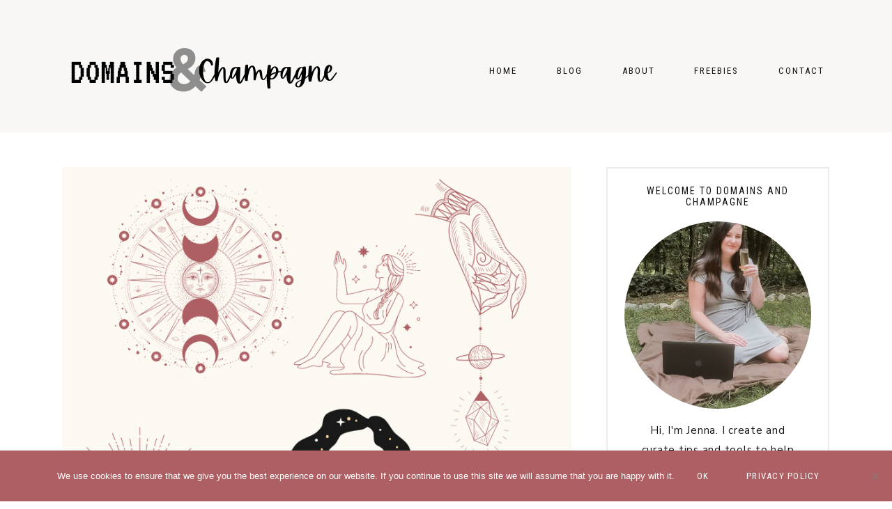

--- FILE ---
content_type: text/html; charset=UTF-8
request_url: https://domainsandchampagne.com/tag/graphic-design/
body_size: 16210
content:
<!DOCTYPE html>
<html dir="ltr" lang="en-US" prefix="og: https://ogp.me/ns#">
<head >
<meta charset="UTF-8" />
<meta name="viewport" content="width=device-width, initial-scale=1" />
<script>var et_site_url='https://domainsandchampagne.com';var et_post_id='0';function et_core_page_resource_fallback(a,b){"undefined"===typeof b&&(b=a.sheet.cssRules&&0===a.sheet.cssRules.length);b&&(a.onerror=null,a.onload=null,a.href?a.href=et_site_url+"/?et_core_page_resource="+a.id+et_post_id:a.src&&(a.src=et_site_url+"/?et_core_page_resource="+a.id+et_post_id))}
</script>	<style>img:is([sizes="auto" i], [sizes^="auto," i]) { contain-intrinsic-size: 3000px 1500px }</style>
	
		<!-- All in One SEO 4.8.7 - aioseo.com -->
	<meta name="robots" content="max-image-preview:large" />
	<link rel="canonical" href="https://domainsandchampagne.com/tag/graphic-design/" />
	<meta name="generator" content="All in One SEO (AIOSEO) 4.8.7" />
		<script type="application/ld+json" class="aioseo-schema">
			{"@context":"https:\/\/schema.org","@graph":[{"@type":"BreadcrumbList","@id":"https:\/\/domainsandchampagne.com\/tag\/graphic-design\/#breadcrumblist","itemListElement":[{"@type":"ListItem","@id":"https:\/\/domainsandchampagne.com#listItem","position":1,"name":"Home","item":"https:\/\/domainsandchampagne.com","nextItem":{"@type":"ListItem","@id":"https:\/\/domainsandchampagne.com\/tag\/graphic-design\/#listItem","name":"graphic design"}},{"@type":"ListItem","@id":"https:\/\/domainsandchampagne.com\/tag\/graphic-design\/#listItem","position":2,"name":"graphic design","previousItem":{"@type":"ListItem","@id":"https:\/\/domainsandchampagne.com#listItem","name":"Home"}}]},{"@type":"CollectionPage","@id":"https:\/\/domainsandchampagne.com\/tag\/graphic-design\/#collectionpage","url":"https:\/\/domainsandchampagne.com\/tag\/graphic-design\/","name":"graphic design - Domains & Champagne","inLanguage":"en-US","isPartOf":{"@id":"https:\/\/domainsandchampagne.com\/#website"},"breadcrumb":{"@id":"https:\/\/domainsandchampagne.com\/tag\/graphic-design\/#breadcrumblist"}},{"@type":"Organization","@id":"https:\/\/domainsandchampagne.com\/#organization","name":"Domains & Champagne","url":"https:\/\/domainsandchampagne.com\/"},{"@type":"WebSite","@id":"https:\/\/domainsandchampagne.com\/#website","url":"https:\/\/domainsandchampagne.com\/","name":"Domains & Champagne","inLanguage":"en-US","publisher":{"@id":"https:\/\/domainsandchampagne.com\/#organization"}}]}
		</script>
		<!-- All in One SEO -->


			<style type="text/css">
				.slide-excerpt { width: 50%; }
				.slide-excerpt { bottom: 0; }
				.slide-excerpt { right: 0; }
				.flexslider { max-width: 2000px; max-height: 700px; }
				.slide-image { max-height: 700px; }
			</style>
	<!-- This site is optimized with the Yoast SEO plugin v25.8 - https://yoast.com/wordpress/plugins/seo/ -->
	<title>graphic design - Domains &amp; Champagne</title>
	<link rel="canonical" href="https://domainsandchampagne.com/tag/graphic-design/" />
	<meta property="og:locale" content="en_US" />
	<meta property="og:type" content="article" />
	<meta property="og:title" content="graphic design Archives - Domains &amp; Champagne" />
	<meta property="og:url" content="https://domainsandchampagne.com/tag/graphic-design/" />
	<meta property="og:site_name" content="Domains &amp; Champagne" />
	<meta name="twitter:card" content="summary_large_image" />
	<script type="application/ld+json" class="yoast-schema-graph">{"@context":"https://schema.org","@graph":[{"@type":"CollectionPage","@id":"https://domainsandchampagne.com/tag/graphic-design/","url":"https://domainsandchampagne.com/tag/graphic-design/","name":"graphic design Archives - Domains &amp; Champagne","isPartOf":{"@id":"https://domainsandchampagne.com/#website"},"primaryImageOfPage":{"@id":"https://domainsandchampagne.com/tag/graphic-design/#primaryimage"},"image":{"@id":"https://domainsandchampagne.com/tag/graphic-design/#primaryimage"},"thumbnailUrl":"https://domainsandchampagne.com/wp-content/uploads/2022/02/keywords-main-image.png","breadcrumb":{"@id":"https://domainsandchampagne.com/tag/graphic-design/#breadcrumb"},"inLanguage":"en-US"},{"@type":"ImageObject","inLanguage":"en-US","@id":"https://domainsandchampagne.com/tag/graphic-design/#primaryimage","url":"https://domainsandchampagne.com/wp-content/uploads/2022/02/keywords-main-image.png","contentUrl":"https://domainsandchampagne.com/wp-content/uploads/2022/02/keywords-main-image.png","width":800,"height":1100,"caption":"elements from canva pro cosmic keyword"},{"@type":"BreadcrumbList","@id":"https://domainsandchampagne.com/tag/graphic-design/#breadcrumb","itemListElement":[{"@type":"ListItem","position":1,"name":"Home","item":"https://domainsandchampagne.com/"},{"@type":"ListItem","position":2,"name":"graphic design"}]},{"@type":"WebSite","@id":"https://domainsandchampagne.com/#website","url":"https://domainsandchampagne.com/","name":"Domains &amp; Champagne","description":"","potentialAction":[{"@type":"SearchAction","target":{"@type":"EntryPoint","urlTemplate":"https://domainsandchampagne.com/?s={search_term_string}"},"query-input":{"@type":"PropertyValueSpecification","valueRequired":true,"valueName":"search_term_string"}}],"inLanguage":"en-US"}]}</script>
	<!-- / Yoast SEO plugin. -->


<link rel='dns-prefetch' href='//fonts.googleapis.com' />
<link rel='dns-prefetch' href='//maxcdn.bootstrapcdn.com' />
<link rel='dns-prefetch' href='//unpkg.com' />
<link rel="alternate" type="application/rss+xml" title="Domains &amp; Champagne &raquo; Feed" href="https://domainsandchampagne.com/feed/" />
<link rel="alternate" type="application/rss+xml" title="Domains &amp; Champagne &raquo; Comments Feed" href="https://domainsandchampagne.com/comments/feed/" />
<script type="text/javascript" id="wpp-js" src="https://domainsandchampagne.com/wp-content/plugins/wordpress-popular-posts/assets/js/wpp.min.js?ver=7.3.3" data-sampling="0" data-sampling-rate="100" data-api-url="https://domainsandchampagne.com/wp-json/wordpress-popular-posts" data-post-id="0" data-token="71eab3862c" data-lang="0" data-debug="0"></script>
<link rel="alternate" type="application/rss+xml" title="Domains &amp; Champagne &raquo; graphic design Tag Feed" href="https://domainsandchampagne.com/tag/graphic-design/feed/" />
		<!-- This site uses the Google Analytics by ExactMetrics plugin v8.7.4 - Using Analytics tracking - https://www.exactmetrics.com/ -->
		<!-- Note: ExactMetrics is not currently configured on this site. The site owner needs to authenticate with Google Analytics in the ExactMetrics settings panel. -->
					<!-- No tracking code set -->
				<!-- / Google Analytics by ExactMetrics -->
				<!-- This site uses the Google Analytics by MonsterInsights plugin v9.11.1 - Using Analytics tracking - https://www.monsterinsights.com/ -->
							<script src="//www.googletagmanager.com/gtag/js?id=G-FEH9D0BXKP"  data-cfasync="false" data-wpfc-render="false" type="text/javascript" async></script>
			<script data-cfasync="false" data-wpfc-render="false" type="text/javascript">
				var mi_version = '9.11.1';
				var mi_track_user = true;
				var mi_no_track_reason = '';
								var MonsterInsightsDefaultLocations = {"page_location":"https:\/\/domainsandchampagne.com\/tag\/graphic-design\/"};
								if ( typeof MonsterInsightsPrivacyGuardFilter === 'function' ) {
					var MonsterInsightsLocations = (typeof MonsterInsightsExcludeQuery === 'object') ? MonsterInsightsPrivacyGuardFilter( MonsterInsightsExcludeQuery ) : MonsterInsightsPrivacyGuardFilter( MonsterInsightsDefaultLocations );
				} else {
					var MonsterInsightsLocations = (typeof MonsterInsightsExcludeQuery === 'object') ? MonsterInsightsExcludeQuery : MonsterInsightsDefaultLocations;
				}

								var disableStrs = [
										'ga-disable-G-FEH9D0BXKP',
									];

				/* Function to detect opted out users */
				function __gtagTrackerIsOptedOut() {
					for (var index = 0; index < disableStrs.length; index++) {
						if (document.cookie.indexOf(disableStrs[index] + '=true') > -1) {
							return true;
						}
					}

					return false;
				}

				/* Disable tracking if the opt-out cookie exists. */
				if (__gtagTrackerIsOptedOut()) {
					for (var index = 0; index < disableStrs.length; index++) {
						window[disableStrs[index]] = true;
					}
				}

				/* Opt-out function */
				function __gtagTrackerOptout() {
					for (var index = 0; index < disableStrs.length; index++) {
						document.cookie = disableStrs[index] + '=true; expires=Thu, 31 Dec 2099 23:59:59 UTC; path=/';
						window[disableStrs[index]] = true;
					}
				}

				if ('undefined' === typeof gaOptout) {
					function gaOptout() {
						__gtagTrackerOptout();
					}
				}
								window.dataLayer = window.dataLayer || [];

				window.MonsterInsightsDualTracker = {
					helpers: {},
					trackers: {},
				};
				if (mi_track_user) {
					function __gtagDataLayer() {
						dataLayer.push(arguments);
					}

					function __gtagTracker(type, name, parameters) {
						if (!parameters) {
							parameters = {};
						}

						if (parameters.send_to) {
							__gtagDataLayer.apply(null, arguments);
							return;
						}

						if (type === 'event') {
														parameters.send_to = monsterinsights_frontend.v4_id;
							var hookName = name;
							if (typeof parameters['event_category'] !== 'undefined') {
								hookName = parameters['event_category'] + ':' + name;
							}

							if (typeof MonsterInsightsDualTracker.trackers[hookName] !== 'undefined') {
								MonsterInsightsDualTracker.trackers[hookName](parameters);
							} else {
								__gtagDataLayer('event', name, parameters);
							}
							
						} else {
							__gtagDataLayer.apply(null, arguments);
						}
					}

					__gtagTracker('js', new Date());
					__gtagTracker('set', {
						'developer_id.dZGIzZG': true,
											});
					if ( MonsterInsightsLocations.page_location ) {
						__gtagTracker('set', MonsterInsightsLocations);
					}
										__gtagTracker('config', 'G-FEH9D0BXKP', {"forceSSL":"true","link_attribution":"true"} );
										window.gtag = __gtagTracker;										(function () {
						/* https://developers.google.com/analytics/devguides/collection/analyticsjs/ */
						/* ga and __gaTracker compatibility shim. */
						var noopfn = function () {
							return null;
						};
						var newtracker = function () {
							return new Tracker();
						};
						var Tracker = function () {
							return null;
						};
						var p = Tracker.prototype;
						p.get = noopfn;
						p.set = noopfn;
						p.send = function () {
							var args = Array.prototype.slice.call(arguments);
							args.unshift('send');
							__gaTracker.apply(null, args);
						};
						var __gaTracker = function () {
							var len = arguments.length;
							if (len === 0) {
								return;
							}
							var f = arguments[len - 1];
							if (typeof f !== 'object' || f === null || typeof f.hitCallback !== 'function') {
								if ('send' === arguments[0]) {
									var hitConverted, hitObject = false, action;
									if ('event' === arguments[1]) {
										if ('undefined' !== typeof arguments[3]) {
											hitObject = {
												'eventAction': arguments[3],
												'eventCategory': arguments[2],
												'eventLabel': arguments[4],
												'value': arguments[5] ? arguments[5] : 1,
											}
										}
									}
									if ('pageview' === arguments[1]) {
										if ('undefined' !== typeof arguments[2]) {
											hitObject = {
												'eventAction': 'page_view',
												'page_path': arguments[2],
											}
										}
									}
									if (typeof arguments[2] === 'object') {
										hitObject = arguments[2];
									}
									if (typeof arguments[5] === 'object') {
										Object.assign(hitObject, arguments[5]);
									}
									if ('undefined' !== typeof arguments[1].hitType) {
										hitObject = arguments[1];
										if ('pageview' === hitObject.hitType) {
											hitObject.eventAction = 'page_view';
										}
									}
									if (hitObject) {
										action = 'timing' === arguments[1].hitType ? 'timing_complete' : hitObject.eventAction;
										hitConverted = mapArgs(hitObject);
										__gtagTracker('event', action, hitConverted);
									}
								}
								return;
							}

							function mapArgs(args) {
								var arg, hit = {};
								var gaMap = {
									'eventCategory': 'event_category',
									'eventAction': 'event_action',
									'eventLabel': 'event_label',
									'eventValue': 'event_value',
									'nonInteraction': 'non_interaction',
									'timingCategory': 'event_category',
									'timingVar': 'name',
									'timingValue': 'value',
									'timingLabel': 'event_label',
									'page': 'page_path',
									'location': 'page_location',
									'title': 'page_title',
									'referrer' : 'page_referrer',
								};
								for (arg in args) {
																		if (!(!args.hasOwnProperty(arg) || !gaMap.hasOwnProperty(arg))) {
										hit[gaMap[arg]] = args[arg];
									} else {
										hit[arg] = args[arg];
									}
								}
								return hit;
							}

							try {
								f.hitCallback();
							} catch (ex) {
							}
						};
						__gaTracker.create = newtracker;
						__gaTracker.getByName = newtracker;
						__gaTracker.getAll = function () {
							return [];
						};
						__gaTracker.remove = noopfn;
						__gaTracker.loaded = true;
						window['__gaTracker'] = __gaTracker;
					})();
									} else {
										console.log("");
					(function () {
						function __gtagTracker() {
							return null;
						}

						window['__gtagTracker'] = __gtagTracker;
						window['gtag'] = __gtagTracker;
					})();
									}
			</script>
							<!-- / Google Analytics by MonsterInsights -->
		<script type="text/javascript">
/* <![CDATA[ */
window._wpemojiSettings = {"baseUrl":"https:\/\/s.w.org\/images\/core\/emoji\/16.0.1\/72x72\/","ext":".png","svgUrl":"https:\/\/s.w.org\/images\/core\/emoji\/16.0.1\/svg\/","svgExt":".svg","source":{"concatemoji":"https:\/\/domainsandchampagne.com\/wp-includes\/js\/wp-emoji-release.min.js?ver=6.8.3"}};
/*! This file is auto-generated */
!function(s,n){var o,i,e;function c(e){try{var t={supportTests:e,timestamp:(new Date).valueOf()};sessionStorage.setItem(o,JSON.stringify(t))}catch(e){}}function p(e,t,n){e.clearRect(0,0,e.canvas.width,e.canvas.height),e.fillText(t,0,0);var t=new Uint32Array(e.getImageData(0,0,e.canvas.width,e.canvas.height).data),a=(e.clearRect(0,0,e.canvas.width,e.canvas.height),e.fillText(n,0,0),new Uint32Array(e.getImageData(0,0,e.canvas.width,e.canvas.height).data));return t.every(function(e,t){return e===a[t]})}function u(e,t){e.clearRect(0,0,e.canvas.width,e.canvas.height),e.fillText(t,0,0);for(var n=e.getImageData(16,16,1,1),a=0;a<n.data.length;a++)if(0!==n.data[a])return!1;return!0}function f(e,t,n,a){switch(t){case"flag":return n(e,"\ud83c\udff3\ufe0f\u200d\u26a7\ufe0f","\ud83c\udff3\ufe0f\u200b\u26a7\ufe0f")?!1:!n(e,"\ud83c\udde8\ud83c\uddf6","\ud83c\udde8\u200b\ud83c\uddf6")&&!n(e,"\ud83c\udff4\udb40\udc67\udb40\udc62\udb40\udc65\udb40\udc6e\udb40\udc67\udb40\udc7f","\ud83c\udff4\u200b\udb40\udc67\u200b\udb40\udc62\u200b\udb40\udc65\u200b\udb40\udc6e\u200b\udb40\udc67\u200b\udb40\udc7f");case"emoji":return!a(e,"\ud83e\udedf")}return!1}function g(e,t,n,a){var r="undefined"!=typeof WorkerGlobalScope&&self instanceof WorkerGlobalScope?new OffscreenCanvas(300,150):s.createElement("canvas"),o=r.getContext("2d",{willReadFrequently:!0}),i=(o.textBaseline="top",o.font="600 32px Arial",{});return e.forEach(function(e){i[e]=t(o,e,n,a)}),i}function t(e){var t=s.createElement("script");t.src=e,t.defer=!0,s.head.appendChild(t)}"undefined"!=typeof Promise&&(o="wpEmojiSettingsSupports",i=["flag","emoji"],n.supports={everything:!0,everythingExceptFlag:!0},e=new Promise(function(e){s.addEventListener("DOMContentLoaded",e,{once:!0})}),new Promise(function(t){var n=function(){try{var e=JSON.parse(sessionStorage.getItem(o));if("object"==typeof e&&"number"==typeof e.timestamp&&(new Date).valueOf()<e.timestamp+604800&&"object"==typeof e.supportTests)return e.supportTests}catch(e){}return null}();if(!n){if("undefined"!=typeof Worker&&"undefined"!=typeof OffscreenCanvas&&"undefined"!=typeof URL&&URL.createObjectURL&&"undefined"!=typeof Blob)try{var e="postMessage("+g.toString()+"("+[JSON.stringify(i),f.toString(),p.toString(),u.toString()].join(",")+"));",a=new Blob([e],{type:"text/javascript"}),r=new Worker(URL.createObjectURL(a),{name:"wpTestEmojiSupports"});return void(r.onmessage=function(e){c(n=e.data),r.terminate(),t(n)})}catch(e){}c(n=g(i,f,p,u))}t(n)}).then(function(e){for(var t in e)n.supports[t]=e[t],n.supports.everything=n.supports.everything&&n.supports[t],"flag"!==t&&(n.supports.everythingExceptFlag=n.supports.everythingExceptFlag&&n.supports[t]);n.supports.everythingExceptFlag=n.supports.everythingExceptFlag&&!n.supports.flag,n.DOMReady=!1,n.readyCallback=function(){n.DOMReady=!0}}).then(function(){return e}).then(function(){var e;n.supports.everything||(n.readyCallback(),(e=n.source||{}).concatemoji?t(e.concatemoji):e.wpemoji&&e.twemoji&&(t(e.twemoji),t(e.wpemoji)))}))}((window,document),window._wpemojiSettings);
/* ]]> */
</script>
<link rel='stylesheet' id='sbi_styles-css' href='https://domainsandchampagne.com/wp-content/plugins/instagram-feed/css/sbi-styles.min.css?ver=6.9.1' type='text/css' media='all' />
<link rel='stylesheet' id='harper-css' href='https://domainsandchampagne.com/wp-content/themes/harper-theme/style.css?ver=1.0.0' type='text/css' media='all' />
<style id='harper-inline-css' type='text/css'>


        .site-header {
            background-color: #f9f7f6;
        }

        

        .nav-primary {
            background-color: #f1cd93 !important;
        }

        

        .nav-primary a,
        .nav-primary .social i,
        li a.icon-search {
            color: #ad5f63;
        }

        @media only screen and (max-width: 1021px) {
                      .nav-primary li a, .nav-secondary li a, .site-header .genesis-nav-menu a {
                           color: #111111 !important;
                      } }

        

        .site-header.headhesive--stick,
        .site-header.headhesive {
            background-color: #ad5f63 !important;
        }

        

        .site-header.headhesive .site-title a,
        .headhesive.site-header .header-widget-area .widget_nav_menu li a,
        .headhesive .nav-secondary li a,
        .headhesive .social i {
            color: #f1cd93 !important;
        }

        

        button:not(.offscreen-content-toggle):not(.menu-toggle),
        input[type="button"],
        input[type="reset"],
        input[type="submit"],
        .button,
        .widget .button,
        .more-from-category a,
        .comment-reply a,
        .harper-home .enews-widget input[type="submit"],
        .harper-home .home-area .enews-widget input[type="submit"],
        .pricing-table a.button,
        .comment-respond input[type="submit"],
        .after-entry .enews-widget input[type="submit"],
        .slide-excerpt-border a.more-link, 
        a.more-link,
        .entry-content a.button,
        .wprm-recipe-link,
        .category-page .more-from-category a {
            background-color: #ad5f63;
        }
            
        .footer-widgets .social:hover,
        .harper-insta .social:hover,
        .sidebar li.cat-item a:hover,
        .sidebar .widget_nav_menu a:hover {
            background-color: #ad5f63;
        }
        
        .nf-form-content input[type="button"],
        .entry-content .wp-block-button .wp-block-button__link,
        #mc_embed_signup .button,
        .woocommerce #respond input#submit, 
        .woocommerce a.button, 
        .woocommerce button.button, 
        .woocommerce input.button,
        nav.woocommerce-MyAccount-navigation li a:hover {
            background-color: #ad5f63 !important;
        }

        

        .harper-backtotop:hover {
            color: #ad5f63 !important;
        }

        

        .harper-home .front-page-6 .widget-title,
        .harper-home .front-page-6 a,
        .harper-home .front-page-6 p,
        .harper-home .front-page-6 li,
        .harper-home .front-page-6 h2, 
        .harper-home .front-page-6 h3,
        .harper-home .front-page-6 h4,
        .harper-home .front-page-6 h5,
        .harper-home .front-page-6 h6 {
            color: #ad5f63;
        }

        

        .harper-trending .widget-title {
            color: #ad5f63;
        }

        

        .harper-instagram .widget-title {
            color: #ad5f63;
        }

        

        .footer-wrap {
            background-color: #252424;
        }

        
</style>
<style id='wp-emoji-styles-inline-css' type='text/css'>

	img.wp-smiley, img.emoji {
		display: inline !important;
		border: none !important;
		box-shadow: none !important;
		height: 1em !important;
		width: 1em !important;
		margin: 0 0.07em !important;
		vertical-align: -0.1em !important;
		background: none !important;
		padding: 0 !important;
	}
</style>
<link rel='stylesheet' id='wp-block-library-css' href='https://domainsandchampagne.com/wp-includes/css/dist/block-library/style.min.css?ver=6.8.3' type='text/css' media='all' />
<style id='classic-theme-styles-inline-css' type='text/css'>
/*! This file is auto-generated */
.wp-block-button__link{color:#fff;background-color:#32373c;border-radius:9999px;box-shadow:none;text-decoration:none;padding:calc(.667em + 2px) calc(1.333em + 2px);font-size:1.125em}.wp-block-file__button{background:#32373c;color:#fff;text-decoration:none}
</style>
<link rel='stylesheet' id='ultimate_blocks-cgb-style-css-css' href='https://domainsandchampagne.com/wp-content/plugins/ultimate-blocks/dist/blocks.style.build.css?ver=3.4.1' type='text/css' media='all' />
<link rel='stylesheet' id='eedee-gutenslider-init-css' href='https://domainsandchampagne.com/wp-content/plugins/gutenslider/build/gutenslider-init.css?ver=1702849952' type='text/css' media='all' />
<style id='global-styles-inline-css' type='text/css'>
:root{--wp--preset--aspect-ratio--square: 1;--wp--preset--aspect-ratio--4-3: 4/3;--wp--preset--aspect-ratio--3-4: 3/4;--wp--preset--aspect-ratio--3-2: 3/2;--wp--preset--aspect-ratio--2-3: 2/3;--wp--preset--aspect-ratio--16-9: 16/9;--wp--preset--aspect-ratio--9-16: 9/16;--wp--preset--color--black: #111111;--wp--preset--color--cyan-bluish-gray: #abb8c3;--wp--preset--color--white: #ffffff;--wp--preset--color--pale-pink: #f78da7;--wp--preset--color--vivid-red: #cf2e2e;--wp--preset--color--luminous-vivid-orange: #ff6900;--wp--preset--color--luminous-vivid-amber: #fcb900;--wp--preset--color--light-green-cyan: #7bdcb5;--wp--preset--color--vivid-green-cyan: #00d084;--wp--preset--color--pale-cyan-blue: #8ed1fc;--wp--preset--color--vivid-cyan-blue: #0693e3;--wp--preset--color--vivid-purple: #9b51e0;--wp--preset--color--cream: #f9f7f6;--wp--preset--color--gold: #b39871;--wp--preset--gradient--vivid-cyan-blue-to-vivid-purple: linear-gradient(135deg,rgba(6,147,227,1) 0%,rgb(155,81,224) 100%);--wp--preset--gradient--light-green-cyan-to-vivid-green-cyan: linear-gradient(135deg,rgb(122,220,180) 0%,rgb(0,208,130) 100%);--wp--preset--gradient--luminous-vivid-amber-to-luminous-vivid-orange: linear-gradient(135deg,rgba(252,185,0,1) 0%,rgba(255,105,0,1) 100%);--wp--preset--gradient--luminous-vivid-orange-to-vivid-red: linear-gradient(135deg,rgba(255,105,0,1) 0%,rgb(207,46,46) 100%);--wp--preset--gradient--very-light-gray-to-cyan-bluish-gray: linear-gradient(135deg,rgb(238,238,238) 0%,rgb(169,184,195) 100%);--wp--preset--gradient--cool-to-warm-spectrum: linear-gradient(135deg,rgb(74,234,220) 0%,rgb(151,120,209) 20%,rgb(207,42,186) 40%,rgb(238,44,130) 60%,rgb(251,105,98) 80%,rgb(254,248,76) 100%);--wp--preset--gradient--blush-light-purple: linear-gradient(135deg,rgb(255,206,236) 0%,rgb(152,150,240) 100%);--wp--preset--gradient--blush-bordeaux: linear-gradient(135deg,rgb(254,205,165) 0%,rgb(254,45,45) 50%,rgb(107,0,62) 100%);--wp--preset--gradient--luminous-dusk: linear-gradient(135deg,rgb(255,203,112) 0%,rgb(199,81,192) 50%,rgb(65,88,208) 100%);--wp--preset--gradient--pale-ocean: linear-gradient(135deg,rgb(255,245,203) 0%,rgb(182,227,212) 50%,rgb(51,167,181) 100%);--wp--preset--gradient--electric-grass: linear-gradient(135deg,rgb(202,248,128) 0%,rgb(113,206,126) 100%);--wp--preset--gradient--midnight: linear-gradient(135deg,rgb(2,3,129) 0%,rgb(40,116,252) 100%);--wp--preset--font-size--small: 13px;--wp--preset--font-size--medium: 20px;--wp--preset--font-size--large: 17px;--wp--preset--font-size--x-large: 42px;--wp--preset--font-size--normal: 15px;--wp--preset--font-size--larger: 20px;--wp--preset--spacing--20: 0.44rem;--wp--preset--spacing--30: 0.67rem;--wp--preset--spacing--40: 1rem;--wp--preset--spacing--50: 1.5rem;--wp--preset--spacing--60: 2.25rem;--wp--preset--spacing--70: 3.38rem;--wp--preset--spacing--80: 5.06rem;--wp--preset--shadow--natural: 6px 6px 9px rgba(0, 0, 0, 0.2);--wp--preset--shadow--deep: 12px 12px 50px rgba(0, 0, 0, 0.4);--wp--preset--shadow--sharp: 6px 6px 0px rgba(0, 0, 0, 0.2);--wp--preset--shadow--outlined: 6px 6px 0px -3px rgba(255, 255, 255, 1), 6px 6px rgba(0, 0, 0, 1);--wp--preset--shadow--crisp: 6px 6px 0px rgba(0, 0, 0, 1);}:where(.is-layout-flex){gap: 0.5em;}:where(.is-layout-grid){gap: 0.5em;}body .is-layout-flex{display: flex;}.is-layout-flex{flex-wrap: wrap;align-items: center;}.is-layout-flex > :is(*, div){margin: 0;}body .is-layout-grid{display: grid;}.is-layout-grid > :is(*, div){margin: 0;}:where(.wp-block-columns.is-layout-flex){gap: 2em;}:where(.wp-block-columns.is-layout-grid){gap: 2em;}:where(.wp-block-post-template.is-layout-flex){gap: 1.25em;}:where(.wp-block-post-template.is-layout-grid){gap: 1.25em;}.has-black-color{color: var(--wp--preset--color--black) !important;}.has-cyan-bluish-gray-color{color: var(--wp--preset--color--cyan-bluish-gray) !important;}.has-white-color{color: var(--wp--preset--color--white) !important;}.has-pale-pink-color{color: var(--wp--preset--color--pale-pink) !important;}.has-vivid-red-color{color: var(--wp--preset--color--vivid-red) !important;}.has-luminous-vivid-orange-color{color: var(--wp--preset--color--luminous-vivid-orange) !important;}.has-luminous-vivid-amber-color{color: var(--wp--preset--color--luminous-vivid-amber) !important;}.has-light-green-cyan-color{color: var(--wp--preset--color--light-green-cyan) !important;}.has-vivid-green-cyan-color{color: var(--wp--preset--color--vivid-green-cyan) !important;}.has-pale-cyan-blue-color{color: var(--wp--preset--color--pale-cyan-blue) !important;}.has-vivid-cyan-blue-color{color: var(--wp--preset--color--vivid-cyan-blue) !important;}.has-vivid-purple-color{color: var(--wp--preset--color--vivid-purple) !important;}.has-black-background-color{background-color: var(--wp--preset--color--black) !important;}.has-cyan-bluish-gray-background-color{background-color: var(--wp--preset--color--cyan-bluish-gray) !important;}.has-white-background-color{background-color: var(--wp--preset--color--white) !important;}.has-pale-pink-background-color{background-color: var(--wp--preset--color--pale-pink) !important;}.has-vivid-red-background-color{background-color: var(--wp--preset--color--vivid-red) !important;}.has-luminous-vivid-orange-background-color{background-color: var(--wp--preset--color--luminous-vivid-orange) !important;}.has-luminous-vivid-amber-background-color{background-color: var(--wp--preset--color--luminous-vivid-amber) !important;}.has-light-green-cyan-background-color{background-color: var(--wp--preset--color--light-green-cyan) !important;}.has-vivid-green-cyan-background-color{background-color: var(--wp--preset--color--vivid-green-cyan) !important;}.has-pale-cyan-blue-background-color{background-color: var(--wp--preset--color--pale-cyan-blue) !important;}.has-vivid-cyan-blue-background-color{background-color: var(--wp--preset--color--vivid-cyan-blue) !important;}.has-vivid-purple-background-color{background-color: var(--wp--preset--color--vivid-purple) !important;}.has-black-border-color{border-color: var(--wp--preset--color--black) !important;}.has-cyan-bluish-gray-border-color{border-color: var(--wp--preset--color--cyan-bluish-gray) !important;}.has-white-border-color{border-color: var(--wp--preset--color--white) !important;}.has-pale-pink-border-color{border-color: var(--wp--preset--color--pale-pink) !important;}.has-vivid-red-border-color{border-color: var(--wp--preset--color--vivid-red) !important;}.has-luminous-vivid-orange-border-color{border-color: var(--wp--preset--color--luminous-vivid-orange) !important;}.has-luminous-vivid-amber-border-color{border-color: var(--wp--preset--color--luminous-vivid-amber) !important;}.has-light-green-cyan-border-color{border-color: var(--wp--preset--color--light-green-cyan) !important;}.has-vivid-green-cyan-border-color{border-color: var(--wp--preset--color--vivid-green-cyan) !important;}.has-pale-cyan-blue-border-color{border-color: var(--wp--preset--color--pale-cyan-blue) !important;}.has-vivid-cyan-blue-border-color{border-color: var(--wp--preset--color--vivid-cyan-blue) !important;}.has-vivid-purple-border-color{border-color: var(--wp--preset--color--vivid-purple) !important;}.has-vivid-cyan-blue-to-vivid-purple-gradient-background{background: var(--wp--preset--gradient--vivid-cyan-blue-to-vivid-purple) !important;}.has-light-green-cyan-to-vivid-green-cyan-gradient-background{background: var(--wp--preset--gradient--light-green-cyan-to-vivid-green-cyan) !important;}.has-luminous-vivid-amber-to-luminous-vivid-orange-gradient-background{background: var(--wp--preset--gradient--luminous-vivid-amber-to-luminous-vivid-orange) !important;}.has-luminous-vivid-orange-to-vivid-red-gradient-background{background: var(--wp--preset--gradient--luminous-vivid-orange-to-vivid-red) !important;}.has-very-light-gray-to-cyan-bluish-gray-gradient-background{background: var(--wp--preset--gradient--very-light-gray-to-cyan-bluish-gray) !important;}.has-cool-to-warm-spectrum-gradient-background{background: var(--wp--preset--gradient--cool-to-warm-spectrum) !important;}.has-blush-light-purple-gradient-background{background: var(--wp--preset--gradient--blush-light-purple) !important;}.has-blush-bordeaux-gradient-background{background: var(--wp--preset--gradient--blush-bordeaux) !important;}.has-luminous-dusk-gradient-background{background: var(--wp--preset--gradient--luminous-dusk) !important;}.has-pale-ocean-gradient-background{background: var(--wp--preset--gradient--pale-ocean) !important;}.has-electric-grass-gradient-background{background: var(--wp--preset--gradient--electric-grass) !important;}.has-midnight-gradient-background{background: var(--wp--preset--gradient--midnight) !important;}.has-small-font-size{font-size: var(--wp--preset--font-size--small) !important;}.has-medium-font-size{font-size: var(--wp--preset--font-size--medium) !important;}.has-large-font-size{font-size: var(--wp--preset--font-size--large) !important;}.has-x-large-font-size{font-size: var(--wp--preset--font-size--x-large) !important;}
:where(.wp-block-post-template.is-layout-flex){gap: 1.25em;}:where(.wp-block-post-template.is-layout-grid){gap: 1.25em;}
:where(.wp-block-columns.is-layout-flex){gap: 2em;}:where(.wp-block-columns.is-layout-grid){gap: 2em;}
:root :where(.wp-block-pullquote){font-size: 1.5em;line-height: 1.6;}
</style>
<link rel='stylesheet' id='ub-extension-style-css-css' href='https://domainsandchampagne.com/wp-content/plugins/ultimate-blocks/src/extensions/style.css?ver=6.8.3' type='text/css' media='all' />
<link rel='stylesheet' id='cookie-notice-front-css' href='https://domainsandchampagne.com/wp-content/plugins/cookie-notice/css/front.min.css?ver=2.5.7' type='text/css' media='all' />
<link rel='stylesheet' id='et_monarch-css-css' href='https://domainsandchampagne.com/wp-content/plugins/monarch/css/style.css?ver=1.4.14' type='text/css' media='all' />
<link rel='stylesheet' id='et-gf-open-sans-css' href='https://fonts.googleapis.com/css?family=Open+Sans%3A400%2C700&#038;ver=1.3.12' type='text/css' media='all' />
<link rel='stylesheet' id='wordpress-popular-posts-css-css' href='https://domainsandchampagne.com/wp-content/plugins/wordpress-popular-posts/assets/css/wpp.css?ver=7.3.3' type='text/css' media='all' />
<link rel='stylesheet' id='font-awesome-css' href='//maxcdn.bootstrapcdn.com/font-awesome/4.2.0/css/font-awesome.min.css?ver=6.8.3' type='text/css' media='all' />
<link rel='stylesheet' id='ionicons-css' href='https://unpkg.com/ionicons@4.2.4/dist/css/ionicons.min.css?ver=1.0.0' type='text/css' media='all' />
<link rel='stylesheet' id='dashicons-css' href='https://domainsandchampagne.com/wp-includes/css/dashicons.min.css?ver=6.8.3' type='text/css' media='all' />
<link rel='stylesheet' id='harper-google-fonts-css' href='//fonts.googleapis.com/css?family=Roboto+Condensed%3A300%2C400%7CNunito+Sans%3A400%2C400i%2C700%2C700i%7CPlayfair+Display%3A400%2C700&#038;ver=1.0.0' type='text/css' media='all' />
<link rel='stylesheet' id='harper-gutenberg-css' href='https://domainsandchampagne.com/wp-content/themes/harper-theme/lib/gutenberg/gutenberg.css?ver=1.0.0' type='text/css' media='all' />
<link rel='stylesheet' id='slider_styles-css' href='https://domainsandchampagne.com/wp-content/plugins/genesis-responsive-slider/assets/style.css?ver=1.0.1' type='text/css' media='all' />
<script type="text/javascript" src="https://domainsandchampagne.com/wp-content/plugins/google-analytics-for-wordpress/assets/js/frontend-gtag.min.js?ver=9.11.1" id="monsterinsights-frontend-script-js" async="async" data-wp-strategy="async"></script>
<script data-cfasync="false" data-wpfc-render="false" type="text/javascript" id='monsterinsights-frontend-script-js-extra'>/* <![CDATA[ */
var monsterinsights_frontend = {"js_events_tracking":"true","download_extensions":"doc,pdf,ppt,zip,xls,docx,pptx,xlsx","inbound_paths":"[{\"path\":\"\\\/go\\\/\",\"label\":\"affiliate\"},{\"path\":\"\\\/recommend\\\/\",\"label\":\"affiliate\"}]","home_url":"https:\/\/domainsandchampagne.com","hash_tracking":"false","v4_id":"G-FEH9D0BXKP"};/* ]]> */
</script>
<script type="text/javascript" src="https://domainsandchampagne.com/wp-includes/js/jquery/jquery.min.js?ver=3.7.1" id="jquery-core-js"></script>
<script type="text/javascript" src="https://domainsandchampagne.com/wp-includes/js/jquery/jquery-migrate.min.js?ver=3.4.1" id="jquery-migrate-js"></script>
<script type="text/javascript" src="https://domainsandchampagne.com/wp-content/themes/harper-theme/js/global.js?ver=1.0.0" id="harper-global-js"></script>
<script type="text/javascript" src="https://domainsandchampagne.com/wp-content/themes/harper-theme/js/sticky.js?ver=1.0.0" id="harper-sticky-js"></script>
<link rel="https://api.w.org/" href="https://domainsandchampagne.com/wp-json/" /><link rel="alternate" title="JSON" type="application/json" href="https://domainsandchampagne.com/wp-json/wp/v2/tags/220" /><link rel="EditURI" type="application/rsd+xml" title="RSD" href="https://domainsandchampagne.com/xmlrpc.php?rsd" />
<meta name="generator" content="WordPress 6.8.3" />
<link rel="preload" href="https://domainsandchampagne.com/wp-content/plugins/bloom/core/admin/fonts/modules.ttf" as="font" crossorigin="anonymous"><style type="text/css" id="et-social-custom-css">
				.et_monarch .et_social_sidebar_networks li, .et_monarch .et_social_mobile li { background: #ad5f63; } .et_monarch .et_social_sidebar_networks .et_social_icons_container li:hover, .et_monarch .et_social_mobile .et_social_icons_container li:hover { background: #f1cd93 !important; } .et_social_sidebar_border li { border-color: #f1cd93 !important; } .et_monarch .et_social_sidebar_networks .et_social_icons_container li i, .et_monarch .et_social_sidebar_networks .et_social_icons_container li .et_social_count, .et_monarch .et_social_mobile .et_social_icons_container li i, .et_monarch .et_social_mobile .et_social_icons_container li .et_social_count { color: #fbf9f2; } .et_monarch .et_social_sidebar_networks .et_social_icons_container li:hover i, .et_monarch .et_social_sidebar_networks .et_social_icons_container li:hover .et_social_count, .et_monarch .et_social_mobile .et_social_icons_container li:hover i, .et_monarch .et_social_mobile .et_social_icons_container li:hover .et_social_count { color: #252424 !important; } .et_monarch .et_social_inline .et_social_circle .et_social_icons_container li i, .et_monarch .et_social_inline li { background: #ad5f63; } .et_monarch .et_social_inline .et_social_circle .et_social_icons_container li:hover i, .et_monarch .et_social_inline .et_social_rounded .et_social_icons_container li:hover, .et_monarch .et_social_inline .et_social_rectangle .et_social_icons_container li:hover { background: #f1cd93 !important; } .et_monarch .et_social_inline .et_social_icons_container li i, .et_monarch .et_social_inline .et_social_count, .et_monarch .et_social_inline .et_social_networkname { color: #f1cd93; } .et_monarch .et_social_inline .et_social_icons_container li:hover i, .et_monarch .et_social_inline .et_social_icons_container li:hover .et_social_count, .et_monarch .et_social_inline .et_social_icons_container li:hover .et_social_networkname { color: #ad5f63 !important; } 
			</style>            <style id="wpp-loading-animation-styles">@-webkit-keyframes bgslide{from{background-position-x:0}to{background-position-x:-200%}}@keyframes bgslide{from{background-position-x:0}to{background-position-x:-200%}}.wpp-widget-block-placeholder,.wpp-shortcode-placeholder{margin:0 auto;width:60px;height:3px;background:#dd3737;background:linear-gradient(90deg,#dd3737 0%,#571313 10%,#dd3737 100%);background-size:200% auto;border-radius:3px;-webkit-animation:bgslide 1s infinite linear;animation:bgslide 1s infinite linear}</style>
            <link rel="pingback" href="https://domainsandchampagne.com/xmlrpc.php" />
<style type="text/css">.site-title a { background: url(https://domainsandchampagne.com/wp-content/uploads/2020/07/cropped-domains-and-champagne-1.png) no-repeat !important; }</style>
<link rel="icon" href="https://domainsandchampagne.com/wp-content/uploads/2019/06/cropped-domain-and-champagne-favicon-32x32.png" sizes="32x32" />
<link rel="icon" href="https://domainsandchampagne.com/wp-content/uploads/2019/06/cropped-domain-and-champagne-favicon-192x192.png" sizes="192x192" />
<link rel="apple-touch-icon" href="https://domainsandchampagne.com/wp-content/uploads/2019/06/cropped-domain-and-champagne-favicon-180x180.png" />
<meta name="msapplication-TileImage" content="https://domainsandchampagne.com/wp-content/uploads/2019/06/cropped-domain-and-champagne-favicon-270x270.png" />
		<style type="text/css" id="wp-custom-css">
			.headhesive .site-title {
	display: none;
}

figure figcaption {
    text-align: center;
}
.harper-home .front-page-1 .wrap {
    max-width: 100%; }
.harper-home .front-page-1 {
    margin-bottom: 0; }
.front-page-1 .genesis_responsive_slider {
    padding: 0; }		</style>
		</head>
<body class="archive tag tag-graphic-design tag-220 wp-embed-responsive wp-theme-genesis wp-child-theme-harper-theme cookies-not-set et_bloom et_monarch custom-header header-image content-sidebar genesis-breadcrumbs-hidden genesis-footer-widgets-visible nav-social header-right-active"><div class="harper-before-nav widget-area"><div class="wrap"><section id="custom_html-13" class="widget_text widget-1 widget-first widget widget_custom_html"><div class="widget_text widget-1 widget-first widget-wrap"><div class="textwidget custom-html-widget">		<div id="sbi_mod_error" >
			<span>This error message is only visible to WordPress admins</span><br/>
			<p><strong>Error: No feed found.</strong>
			<p>Please go to the Instagram Feed settings page to create a feed.</p>
		</div>
		</div></div></section>
</div></div><div class="site-container"><header class="site-header"><div class="wrap"><div class="title-area"><p class="site-title"><a href="https://domainsandchampagne.com/">Domains &amp; Champagne</a></p></div><div class="widget-area header-widget-area"><section id="nav_menu-20" class="widget-1 widget-first widget widget_nav_menu"><div class="widget-1 widget-first widget-wrap"><nav class="nav-header"><ul id="menu-main" class="menu genesis-nav-menu"><li id="menu-item-18419" class="menu-item menu-item-type-post_type menu-item-object-page menu-item-home menu-item-18419"><a href="https://domainsandchampagne.com/"><span >Home</span></a></li>
<li id="menu-item-18750" class="menu-item menu-item-type-post_type menu-item-object-page menu-item-18750"><a href="https://domainsandchampagne.com/blog/"><span >Blog</span></a></li>
<li id="menu-item-18421" class="menu-item menu-item-type-post_type menu-item-object-page menu-item-18421"><a href="https://domainsandchampagne.com/about/"><span >About</span></a></li>
<li id="menu-item-18555" class="menu-item menu-item-type-post_type menu-item-object-page menu-item-18555"><a href="https://domainsandchampagne.com/freebies/"><span >Freebies</span></a></li>
<li id="menu-item-18422" class="menu-item menu-item-type-post_type menu-item-object-page menu-item-18422"><a href="https://domainsandchampagne.com/contact/"><span >Contact</span></a></li>
</ul></nav></div></section>
<section id="custom_html-4" class="widget_text widget-2 widget-last widget widget_custom_html"><div class="widget_text widget-2 widget-last widget-wrap"><div class="textwidget custom-html-widget"><div align="center">

<a href="https://www.facebook.com/domainsandchampagne" title="Facebook" target="_blank">
<span class="social"><i class="icon-facebook"></i></span></a>

<a href="https://twitter.com/domainchampagne" title="Twitter" target="_blank">
<span class="social"><i class="icon-twitter"></i></span></a>

<a href="https://www.pinterest.com/domainsandchampagne/" title="Pinterest" target="_blank">
<span class="social"><i class="icon-pinterest"></i></span></a>

<a href="YOUR INSTAGRAM LINK" title="https://www.instagram.com/domainsandchampagne/" target="_blank">
<span class="social"><i class="icon-instagram"></i></span></a>

</div></div></div></section>
</div></div></header><div class="sticky-start"></div><div class="site-inner"><div class="content-sidebar-wrap"><main class="content"><article class="post-18978 post type-post status-publish format-standard has-post-thumbnail category-branding category-canva category-design-resources tag-canva tag-design tag-design-resources tag-elements tag-graphic-design entry" aria-label="Canva Keywords to Find Aesthetic Elements"><header class="entry-header"><a class="entry-image-link" href="https://domainsandchampagne.com/canva-keywords-aesthetic-elements/" aria-hidden="true" tabindex="-1"><img width="800" height="1100" src="https://domainsandchampagne.com/wp-content/uploads/2022/02/keywords-main-image.png" class="alignleft post-image entry-image" alt="elements from canva pro cosmic keyword" decoding="async" srcset="https://domainsandchampagne.com/wp-content/uploads/2022/02/keywords-main-image.png 800w, https://domainsandchampagne.com/wp-content/uploads/2022/02/keywords-main-image-218x300.png 218w, https://domainsandchampagne.com/wp-content/uploads/2022/02/keywords-main-image-745x1024.png 745w, https://domainsandchampagne.com/wp-content/uploads/2022/02/keywords-main-image-768x1056.png 768w, https://domainsandchampagne.com/wp-content/uploads/2022/02/keywords-main-image-610x839.png 610w" sizes="(max-width: 800px) 100vw, 800px" /></a><p class="entry-meta"><span class="entry-categories"><a href="https://domainsandchampagne.com/category/branding/" rel="category tag">Branding</a>, <a href="https://domainsandchampagne.com/category/canva/" rel="category tag">Canva</a>, <a href="https://domainsandchampagne.com/category/design-resources/" rel="category tag">Design Resources</a></span> &middot; <time class="entry-time">February 13, 2022</time></p><h2 class="entry-title"><a class="entry-title-link" rel="bookmark" href="https://domainsandchampagne.com/canva-keywords-aesthetic-elements/">Canva Keywords to Find Aesthetic Elements</a></h2>
</header><div class="entry-content"><p>One of the best features of Canva is their huge library of assets &#8211; called &#8220;elements&#8221; &#8211; that includes graphics, photos, illustrations, and even gifs. The elements library is so robust, it may be overwhelming at first to know even&#8230;</p>
<p><a class="more-link" href="https://domainsandchampagne.com/canva-keywords-aesthetic-elements/">Read More</a></p>
</div><footer class="entry-footer"></footer></article><article class="post-18853 post type-post status-publish format-standard has-post-thumbnail category-canva category-design-resources tag-canva tag-canva-pro tag-graphic-design tag-social-media-management entry" aria-label="Why Canva Pro is Worth the Upgrade"><header class="entry-header"><a class="entry-image-link" href="https://domainsandchampagne.com/why-canva-pro-is-worth-the-upgrade/" aria-hidden="true" tabindex="-1"><img width="800" height="1100" src="https://domainsandchampagne.com/wp-content/uploads/2020/08/canva-pro.jpg" class="alignleft post-image entry-image" alt="desktop with black coffee, succulent, and mac keyboard" decoding="async" loading="lazy" srcset="https://domainsandchampagne.com/wp-content/uploads/2020/08/canva-pro.jpg 800w, https://domainsandchampagne.com/wp-content/uploads/2020/08/canva-pro-218x300.jpg 218w, https://domainsandchampagne.com/wp-content/uploads/2020/08/canva-pro-745x1024.jpg 745w, https://domainsandchampagne.com/wp-content/uploads/2020/08/canva-pro-768x1056.jpg 768w, https://domainsandchampagne.com/wp-content/uploads/2020/08/canva-pro-610x839.jpg 610w" sizes="auto, (max-width: 800px) 100vw, 800px" /></a><p class="entry-meta"><span class="entry-categories"><a href="https://domainsandchampagne.com/category/canva/" rel="category tag">Canva</a>, <a href="https://domainsandchampagne.com/category/design-resources/" rel="category tag">Design Resources</a></span> &middot; <time class="entry-time">August 27, 2020</time></p><h2 class="entry-title"><a class="entry-title-link" rel="bookmark" href="https://domainsandchampagne.com/why-canva-pro-is-worth-the-upgrade/">Why Canva Pro is Worth the Upgrade</a></h2>
</header><div class="entry-content"><p>Canva is an easy-to-use, powerful graphic design tool. I have personally used it for about five years. If you are wondering if you should upgrade your account to Canva Pro, then my short answer is &#8211; absolutely, yes. To me,&#8230;</p>
<p><a class="more-link" href="https://domainsandchampagne.com/why-canva-pro-is-worth-the-upgrade/">Read More</a></p>
</div><footer class="entry-footer"></footer></article></main><aside class="sidebar sidebar-primary widget-area" role="complementary" aria-label="Primary Sidebar"><section id="custom_html-5" class="widget_text widget-1 widget-first widget widget_custom_html"><div class="widget_text widget-1 widget-first widget-wrap"><h4 class="widget-title widgettitle">Welcome to Domains and Champagne</h4>
<div class="textwidget custom-html-widget"><div style="text-align:center;"><span id="hover">

<a href="https://domainsandchampagne.com/about"><img id="about-photo" src="https://domainsandchampagne.com/wp-content/uploads/2020/09/IMG_7032.jpg" /></a></span>

<div id="about">

Hi, I'm Jenna. I create and curate tips and tools to help you take control of your digital dreams.

</div></div></div></div></section>
<section id="nav_menu-21" class="widget-2 widget widget_nav_menu"><div class="widget-2 widget-wrap"><h4 class="widget-title widgettitle">Categories</h4>
<div class="menu-category-sidebar-list-container"><ul id="menu-category-sidebar-list" class="menu"><li id="menu-item-18769" class="menu-item menu-item-type-taxonomy menu-item-object-category menu-item-18769"><a href="https://domainsandchampagne.com/category/design/">Web Design</a></li>
<li id="menu-item-18770" class="menu-item menu-item-type-taxonomy menu-item-object-category menu-item-18770"><a href="https://domainsandchampagne.com/category/design/glossary/">Glossary</a></li>
<li id="menu-item-18771" class="menu-item menu-item-type-taxonomy menu-item-object-category menu-item-18771"><a href="https://domainsandchampagne.com/category/design-resources/">Design Resources</a></li>
<li id="menu-item-18772" class="menu-item menu-item-type-taxonomy menu-item-object-category menu-item-18772"><a href="https://domainsandchampagne.com/category/wordpress/">WordPress Tips</a></li>
</ul></div></div></section>
<section id="bloomwidget-2" class="widget-3 widget widget_bloomwidget"><div class="widget-3 widget-wrap"><h4 class="widget-title widgettitle">Free Guide</h4>

				<div class='et_bloom_widget_content et_bloom_make_form_visible et_bloom_optin et_bloom_optin_7' style='display: none;' data-success_action_details='redirect_url|https://domainsandchampagne.com/wp-content/uploads/2020/12/free-freemium-resource-guide.pdf'>
					<style type="text/css">.et_bloom .et_bloom_optin_7 .et_bloom_form_content { background-color: #ad5f63 !important; } .et_bloom .et_bloom_optin_7 .et_bloom_form_container .et_bloom_form_header { background-color: #fbf9f2 !important; } .et_bloom .et_bloom_optin_7 .wedge_edge .triangle { fill: #fbf9f2} .et_bloom .et_bloom_optin_7 .et_bloom_form_content button { background-color: #f1cd93 !important; } .et_bloom .et_bloom_optin_7 .et_bloom_form_content .et_bloom_fields i { color: #f1cd93 !important; } .et_bloom .et_bloom_optin_7 .et_bloom_form_content .et_bloom_custom_field_radio i:before { background: #f1cd93 !important; } .et_bloom .et_bloom_optin_7.et_bloom_optin .et_bloom_border_double { -moz-box-shadow: inset 0 0 0 6px #fbf9f2, inset 0 0 0 8px #b2b2b2; -webkit-box-shadow: inset 0 0 0 6px #fbf9f2, inset 0 0 0 8px #b2b2b2; box-shadow: inset 0 0 0 6px #fbf9f2, inset 0 0 0 8px #b2b2b2; border-color: #b2b2b2; } .et_bloom .et_bloom_optin_7 .et_bloom_form_content button { background-color: #f1cd93 !important; } .et_bloom .et_bloom_optin_7 .et_bloom_form_container h2, .et_bloom .et_bloom_optin_7 .et_bloom_form_container h2 span, .et_bloom .et_bloom_optin_7 .et_bloom_form_container h2 strong { font-family: "Open Sans", Helvetica, Arial, Lucida, sans-serif; }.et_bloom .et_bloom_optin_7 .et_bloom_form_container p, .et_bloom .et_bloom_optin_7 .et_bloom_form_container p span, .et_bloom .et_bloom_optin_7 .et_bloom_form_container p strong, .et_bloom .et_bloom_optin_7 .et_bloom_form_container form input, .et_bloom .et_bloom_optin_7 .et_bloom_form_container form button span { font-family: "Open Sans", Helvetica, Arial, Lucida, sans-serif; } </style>
					<div class='et_bloom_form_container with_edge wedge_edge et_bloom_border_double et_bloom_rounded et_bloom_form_text_dark et_bloom_success_action'>
						
			<div class="et_bloom_form_container_wrapper clearfix">
				<div class="et_bloom_header_outer">
					<div class="et_bloom_form_header et_bloom_header_text_dark">
						<img width="250" height="250" src="https://domainsandchampagne.com/wp-content/uploads/2020/12/freemium-guide.png" class=" et_bloom_image_slideup et_bloom_image" alt="pages from the freemium guide" decoding="async" loading="lazy" srcset="https://domainsandchampagne.com/wp-content/uploads/2020/12/freemium-guide.png 250w, https://domainsandchampagne.com/wp-content/uploads/2020/12/freemium-guide-150x150.png 150w" sizes="auto, (max-width: 250px) 100vw, 250px" />
						<div class="et_bloom_form_text">
						<h2 style="text-align: center;">Guide to Free & Freemium Resources to Help Launch Your Digital Business</h2><p style="text-align: center;">Download your free, 9-page PDF.</p>
					</div>
						
					</div>
				</div>
				<div class="et_bloom_form_content et_bloom_1_field et_bloom_bottom_stacked">
					
					<svg class="triangle et_bloom_default_edge" xmlns="http://www.w3.org/2000/svg" version="1.1" width="100%" height="20" viewBox="0 0 100 100" preserveAspectRatio="none">
						<path d="M0 0 L50 100 L100 0 Z" fill=""></path>
					</svg>
					<form method="post" class="clearfix">
						<div class="et_bloom_fields">
							
							<p class="et_bloom_popup_input et_bloom_subscribe_email">
								<input placeholder="Email">
							</p>
							
							<button data-optin_id="optin_7" data-service="mailchimp" data-list_id="f7853ec9bd" data-page_id="0" data-account="domainsandchampagne" data-ip_address="false" class="et_bloom_submit_subscription">
								<span class="et_bloom_subscribe_loader"></span>
								<span class="et_bloom_button_text et_bloom_button_text_color_dark">Download Your Free PDF</span>
							</button>
						</div>
					</form>
					<div class="et_bloom_success_container">
						<span class="et_bloom_success_checkmark"></span>
					</div>
					<h2 class="et_bloom_success_message">Cheers! We hope this guide will help you launch your digital dreams!</h2>
					<div class="et_bloom_form_footer"><p>We will not ever sell your email address or spam you with anything. You can unsubscribe at any time.</p></div>
				</div>
			</div>
			<span class="et_bloom_close_button"></span>
					</div>
				</div></div></section>

<section id="wpp-1" class="widget-4 widget popular-posts"><div class="widget-4 widget-wrap">

</div></section>

<section id="custom_html-3" class="widget_text widget-5 widget widget_custom_html"><div class="widget_text widget-5 widget-wrap"><h4 class="widget-title widgettitle">Try Canva</h4>
<div class="textwidget custom-html-widget"><a href="https://canva.7eqqol.net/c/2203073/653610/10068" id="653610"><img src="//a.impactradius-go.com/display-ad/10068-653610" border="0" alt="try canva" width="1200" height="1200"/></a><img height="0" width="0" src="//imp.pxf.io/i/2203073/653610/10068" style="position:absolute;visibility:hidden;" border="0" /></div></div></section>
<section id="custom_html-20" class="widget_text widget-6 widget widget_custom_html"><div class="widget_text widget-6 widget-wrap"><h4 class="widget-title widgettitle">Free Goods via Creative Market</h4>
<div class="textwidget custom-html-widget"><div class="cm-free-goods-widget" data-embed-type="card" data-uid="6861797"></div>
<p class="cm-freegoods-powered-by">Powered by <a href="https://creativemarket.com?u=domainsandchampagne&utm_campaign=fgwcm%20card%20embed">Creative Market</a></p>
<script async defer src="//e.crmrkt.com/free_goods_embed.js"></script></div></div></section>
<section id="custom_html-21" class="widget_text widget-7 widget-last widget widget_custom_html"><div class="widget_text widget-7 widget-last widget-wrap"><h4 class="widget-title widgettitle">Find Your Domain Name (Sponsored)</h4>
<div class="textwidget custom-html-widget"> <div id="sas_wrapper" style="margin: 0px auto; max-width: 100%;"> <h4 style="margin: 0.75em 0px 0px; font-size: 1.25em; line-height: 1.5em; font-weight: bold; color: #6d6e70; font-family: -apple-system, blinkmacsystemfont, 'segoe ui', roboto, oxygen, ubuntu, cantarell, 'fira sans', 'droid sans', 'helvetica neue', sans-serif;">Find a domain starting at $0.88</h4> <form id="sas_form" action="https://shareasale.com/r.cfm" method="GET" target="_blank"> <div class="nc-search" role="search" style="position: relative; display: flex; flex-flow: row wrap; margin: 0px auto; padding: 0.75em 0px 0px; font-family: -apple-system, blinkmacsystemfont, 'segoe ui', roboto, oxygen, ubuntu, cantarell, 'fira sans', 'droid sans', 'helvetica neue', sans-serif;"> <input name="b" value="467188" type="hidden"><input name="u" value="2341916" type="hidden"><input name="m" value="46483" type="hidden"><input name="urllink" id="sas_link" type="hidden"><input id="sas_domain" name="domain" style="flex: 1 1 0%; min-width: 60px; min-height: 42px; padding: 0px 0.5em; border: 1px solid #AD5F63; font-size: 1.125em; line-height: 20px; margin-right: 0px !important; margin-top: 0px !important; border-top-left-radius: 5px !important; border-top-right-radius: 0px !important; border-bottom-right-radius: 0px !important; border-bottom-left-radius: 5px !important;" autocomplete="off" placeholder="e.g. example.com" autocorrect="off" spellcheck="false" autocapitalize="off" type="text"><input style="flex: 0 1 0%; min-width: 94px; width: 94px; padding: 0px 1em; font-size: 1.125em; line-height: 20px; text-align: center; border: 1px solid rgb(45, 43, 32); color: rgb(109, 110, 112); text-shadow: rgb(214, 214, 214) 0px -1px 1px; background: linear-gradient(rgb(254, 254, 254) 0%, rgb(214, 214, 214) 100%); cursor: pointer; min-height: 42px !important; margin-left: 0px !important; margin-top: 0px !important; border-radius: 0px 5px 5px 0px !important;" value="Go" type="submit"> </div> </form> <div class="powerby"> <p style="margin: 1em 0px 0px; font-size: 0.75em; line-height: 1.25em; color: #6d6e70; font-family: -apple-system, blinkmacsystemfont, 'segoe ui', roboto, oxygen, ubuntu, cantarell, 'fira sans', 'droid sans', 'helvetica neue', sans-serif; text-align: left;">powered by <a id="sas_url" href="https://shareasale.com/r.cfm?b=467188&amp;u=2341916&amp;m=46483&amp;urllink=www.namecheap.com&amp;afftrack=" target="_blank" style="font-weight: bold; color: #AD5F63; text-decoration: none;">Namecheap</a></p> </div> </div> <script> 
    !function(){ var e=document.querySelector("#sas_form"), n=document.querySelector("#sas_domain"), t=document.querySelector("#sas_link"); e.addEventListener("submit",function(o){ o.preventDefault(), t.value="https://www.namecheap.com/domains/registration/results.aspx?domain="+n.value; if(e.domain.value === ""){  window.location.href = unescape(document.querySelector("#sas_url").href); } else{ e.submit(); } }) }(); 
</script> </div></div></section>
</aside></div></div><a href="#0" class="harper-backtotop" title="Back To Top"><span class="dashicons dashicons-arrow-up-alt2"></span></a><div class="harper-trending widget-area fadeup-effect"><div class="wrap">
<section id="wpp-2" class="widget-1 widget-first widget popular-posts"><div class="widget-1 widget-first widget-wrap">

</div></section>

</div></div><div class="harper-instagram widget-area fadeup-effect"><div class="wrap"><section id="text-37" class="widget-1 widget-first widget widget_text"><div class="widget-1 widget-first widget-wrap"><h4 class="widget-title widgettitle">instagram</h4>
			<div class="textwidget"><p>Follow <a href="https://instagram.com/domainsandchampagne">@domainsandchampagne</a></p>
</div>
		</div></section>
<section id="text-38" class="widget-2 widget-last widget widget_text"><div class="widget-2 widget-last widget-wrap">			<div class="textwidget">		<div id="sbi_mod_error" >
			<span>This error message is only visible to WordPress admins</span><br/>
			<p><strong>Error: No feed found.</strong>
			<p>Please go to the Instagram Feed settings page to create a feed.</p>
		</div>
		
</div>
		</div></section>
</div></div><footer class="site-footer"><div class="wrap"></div></footer></div><div class="footer-widgets"><div class="wrap"><div class="widget-area footer-widgets-1 footer-widget-area"><section id="nav_menu-23" class="widget-1 widget-first widget widget_nav_menu"><div class="widget-1 widget-first widget-wrap"><h4 class="widget-title widgettitle">Explore</h4>
<div class="menu-left-footer-container"><ul id="menu-left-footer" class="menu"><li id="menu-item-18775" class="menu-item menu-item-type-post_type menu-item-object-page menu-item-18775"><a href="https://domainsandchampagne.com/about/">About</a></li>
<li id="menu-item-18773" class="menu-item menu-item-type-post_type menu-item-object-page menu-item-18773"><a href="https://domainsandchampagne.com/blog/">Blog</a></li>
<li id="menu-item-18774" class="menu-item menu-item-type-post_type menu-item-object-page menu-item-18774"><a href="https://domainsandchampagne.com/freebies/">Freebies for You</a></li>
<li id="menu-item-18776" class="menu-item menu-item-type-post_type menu-item-object-page menu-item-18776"><a href="https://domainsandchampagne.com/contact/">Contact</a></li>
</ul></div></div></section>
</div><div class="widget-area footer-widgets-2 footer-widget-area"><section id="enews-ext-4" class="widget-1 widget-first widget enews-widget"><div class="widget-1 widget-first widget-wrap"><div class="enews enews-2-fields"><h4 class="widget-title widgettitle">join the club</h4>
			<form id="subscribeenews-ext-4" class="enews-form" action="#" method="post"
				 target="_blank" 				name="enews-ext-4"
			>
									<input type="text" id="subbox1" class="enews-subbox enews-fname" value="" aria-label="First Name" placeholder="First Name" name="FNAME" />								<input type="email" value="" id="subbox" class="enews-email" aria-label="Email Address" placeholder="Email Address" name="EMAIL"
																																			required="required" />
								<input type="submit" value="Join" id="subbutton" class="enews-submit" />
			</form>
		</div></div></section>
</div><div class="widget-area footer-widgets-3 footer-widget-area"><section id="nav_menu-24" class="widget-1 widget-first widget widget_nav_menu"><div class="widget-1 widget-first widget-wrap"><h4 class="widget-title widgettitle">Business</h4>
<div class="menu-right-footer-container"><ul id="menu-right-footer" class="menu"><li id="menu-item-18777" class="menu-item menu-item-type-post_type menu-item-object-page menu-item-18777"><a href="https://domainsandchampagne.com/disclaimer-and-terms-of-use/">Disclaimer and Terms of Use</a></li>
<li id="menu-item-18778" class="menu-item menu-item-type-post_type menu-item-object-page menu-item-18778"><a href="https://domainsandchampagne.com/privacy-policy/">Privacy Policy</a></li>
</ul></div></div></section>
</div></div></div><div class="footer-wrap"><div class="footer-menu one-half first"></div><div class="copyright one-half"><p>Copyright &copy 2026 Domains &amp; Champagne &middot; Theme by <a target="_blank" href="https://17thavenuedesigns.com">17th Avenue</a></p></div></div><script type="speculationrules">
{"prefetch":[{"source":"document","where":{"and":[{"href_matches":"\/*"},{"not":{"href_matches":["\/wp-*.php","\/wp-admin\/*","\/wp-content\/uploads\/*","\/wp-content\/*","\/wp-content\/plugins\/*","\/wp-content\/themes\/harper-theme\/*","\/wp-content\/themes\/genesis\/*","\/*\\?(.+)"]}},{"not":{"selector_matches":"a[rel~=\"nofollow\"]"}},{"not":{"selector_matches":".no-prefetch, .no-prefetch a"}}]},"eagerness":"conservative"}]}
</script>
<div class="et_social_pin_images_outer">
					<div class="et_social_pinterest_window">
						<div class="et_social_modal_header"><h3>Pin It on Pinterest</h3><span class="et_social_close"></span></div>
						<div class="et_social_pin_images" data-permalink="https://domainsandchampagne.com/why-canva-pro-is-worth-the-upgrade/" data-title="Why Canva Pro is Worth the Upgrade" data-post_id="18853"></div>
					</div>
				</div><script type='text/javascript'>jQuery(document).ready(function($) {$(".flexslider").flexslider({controlsContainer: "#genesis-responsive-slider",animation: "fade",directionNav: 1,controlNav: 1,animationDuration: 700,slideshowSpeed: 5000    });  });</script><!-- Instagram Feed JS -->
<script type="text/javascript">
var sbiajaxurl = "https://domainsandchampagne.com/wp-admin/admin-ajax.php";
</script>
<link rel='stylesheet' id='et_bloom-css-css' href='https://domainsandchampagne.com/wp-content/plugins/bloom/css/style.css?ver=1.3.12' type='text/css' media='all' />
<script type="text/javascript" id="cookie-notice-front-js-before">
/* <![CDATA[ */
var cnArgs = {"ajaxUrl":"https:\/\/domainsandchampagne.com\/wp-admin\/admin-ajax.php","nonce":"98e619a5f9","hideEffect":"fade","position":"bottom","onScroll":false,"onScrollOffset":100,"onClick":false,"cookieName":"cookie_notice_accepted","cookieTime":2592000,"cookieTimeRejected":2592000,"globalCookie":false,"redirection":false,"cache":false,"revokeCookies":false,"revokeCookiesOpt":"automatic"};
/* ]]> */
</script>
<script type="text/javascript" src="https://domainsandchampagne.com/wp-content/plugins/cookie-notice/js/front.min.js?ver=2.5.7" id="cookie-notice-front-js"></script>
<script type="text/javascript" src="https://domainsandchampagne.com/wp-content/plugins/monarch/js/idle-timer.min.js?ver=1.4.14" id="et_monarch-idle-js"></script>
<script type="text/javascript" id="et_monarch-custom-js-js-extra">
/* <![CDATA[ */
var monarchSettings = {"ajaxurl":"https:\/\/domainsandchampagne.com\/wp-admin\/admin-ajax.php","pageurl":"","stats_nonce":"d727d0a3e9","share_counts":"83225ed288","follow_counts":"b77561d2a7","total_counts":"d99b559fd3","media_single":"6b51fc9c44","media_total":"c0457d1367","generate_all_window_nonce":"364bbd336a","no_img_message":"No images available for sharing on this page"};
/* ]]> */
</script>
<script type="text/javascript" src="https://domainsandchampagne.com/wp-content/plugins/monarch/js/custom.js?ver=1.4.14" id="et_monarch-custom-js-js"></script>
<script type="text/javascript" src="https://domainsandchampagne.com/wp-content/themes/harper-theme/js/responsive-menu.js?ver=1.0.0" id="harper-responsive-menu-js"></script>
<script type="text/javascript" src="https://domainsandchampagne.com/wp-content/plugins/genesis-responsive-slider/assets/js/jquery.flexslider.js?ver=1.0.1" id="flexslider-js"></script>
<script type="text/javascript" src="https://domainsandchampagne.com/wp-content/plugins/bloom/core/admin/js/common.js?ver=4.9.3" id="et-core-common-js"></script>
<script type="text/javascript" id="sbi_scripts-js-extra">
/* <![CDATA[ */
var sb_instagram_js_options = {"font_method":"svg","resized_url":"https:\/\/domainsandchampagne.com\/wp-content\/uploads\/sb-instagram-feed-images\/","placeholder":"https:\/\/domainsandchampagne.com\/wp-content\/plugins\/instagram-feed\/img\/placeholder.png","ajax_url":"https:\/\/domainsandchampagne.com\/wp-admin\/admin-ajax.php"};
/* ]]> */
</script>
<script type="text/javascript" src="https://domainsandchampagne.com/wp-content/plugins/instagram-feed/js/sbi-scripts.min.js?ver=6.9.1" id="sbi_scripts-js"></script>
<script type="text/javascript" src="https://domainsandchampagne.com/wp-content/plugins/bloom/js/jquery.uniform.min.js?ver=1.3.12" id="et_bloom-uniform-js-js"></script>
<script type="text/javascript" id="et_bloom-custom-js-js-extra">
/* <![CDATA[ */
var bloomSettings = {"ajaxurl":"https:\/\/domainsandchampagne.com\/wp-admin\/admin-ajax.php","pageurl":"","stats_nonce":"a5a722973c","subscribe_nonce":"1dc3e8944f","is_user_logged_in":"not_logged"};
/* ]]> */
</script>
<script type="text/javascript" src="https://domainsandchampagne.com/wp-content/plugins/bloom/js/custom.js?ver=1.3.12" id="et_bloom-custom-js-js"></script>
<script type="text/javascript" src="https://domainsandchampagne.com/wp-content/plugins/bloom/js/idle-timer.min.js?ver=1.3.12" id="et_bloom-idle-timer-js-js"></script>

		<!-- Cookie Notice plugin v2.5.7 by Hu-manity.co https://hu-manity.co/ -->
		<div id="cookie-notice" role="dialog" class="cookie-notice-hidden cookie-revoke-hidden cn-position-bottom" aria-label="Cookie Notice" style="background-color: rgba(173,95,99,1);"><div class="cookie-notice-container" style="color: #fff"><span id="cn-notice-text" class="cn-text-container">We use cookies to ensure that we give you the best experience on our website. If you continue to use this site we will assume that you are happy with it.</span><span id="cn-notice-buttons" class="cn-buttons-container"><button id="cn-accept-cookie" data-cookie-set="accept" class="cn-set-cookie cn-button cn-button-custom button" aria-label="Ok">Ok</button><button data-link-url="https://domainsandchampagne.com/privacy-policy/" data-link-target="_blank" id="cn-more-info" class="cn-more-info cn-button cn-button-custom button" aria-label="Privacy policy">Privacy policy</button></span><span id="cn-close-notice" data-cookie-set="accept" class="cn-close-icon" title="No"></span></div>
			
		</div>
		<!-- / Cookie Notice plugin --></body></html>
